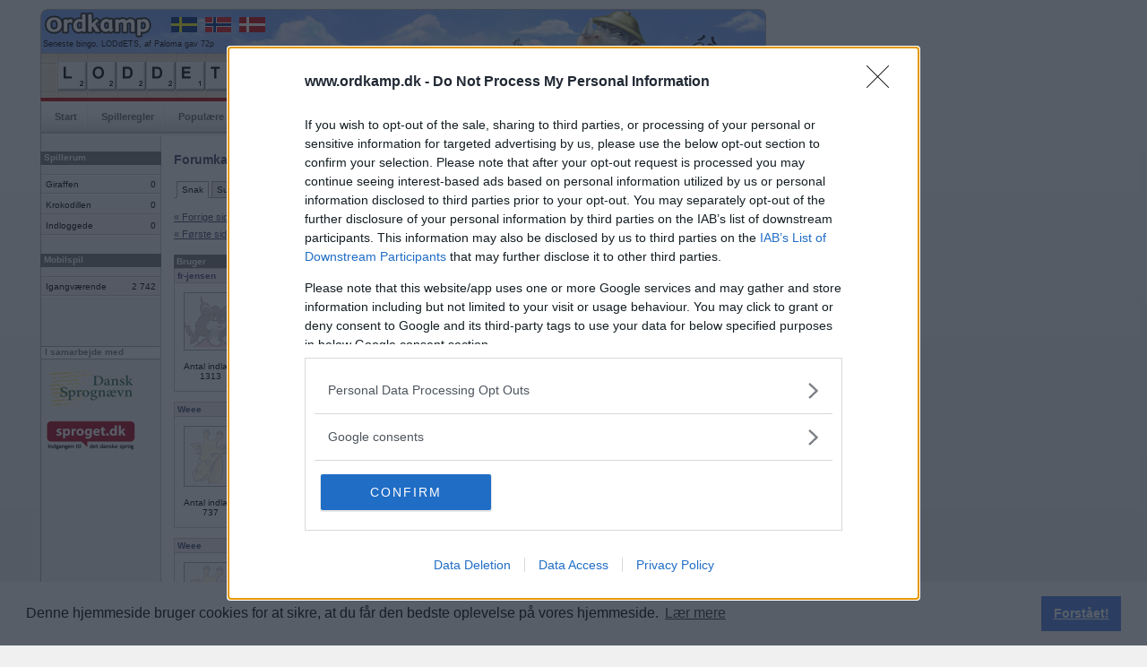

--- FILE ---
content_type: text/html; charset=iso-8859-1
request_url: https://www.ordkamp.dk/forum/thread/?menuid=20&threadid=1913&page=152
body_size: 31695
content:
		<!DOCTYPE html PUBLIC "-//W3C//DTD XHTML 1.0 Strict//EN" "https://www.w3.org/TR/xhtml1/DTD/xhtml1-strict.dtd">
		<html xmlns="https://www.w3.org/1999/xhtml" xml:lang="dk" lang="dk">
		<head>
		<title>Ordkamp.dk - Forum</title>
		<meta http-equiv="Content-Type" content="text/html; charset=iso-8859-1" />
		<meta name="description" content="Ordkamp er et ordspil hvor medlemmer kan spille imod hinanden via browseren. Gratis registrering!" />
		<meta name="keywords" content="ordspil, multiplayerspil, kriblekryds, ordkamp, brætspil, vidensspil, selskablege, selskabsspil, sjov, ordleg, krydsord, krydsordsspil, gratis, spille, internet, online" />
				
		<link rel="shortcut icon" href="https://www.ordkamp.dk/ill/favicon/45/favicon.ico" type="image/x-icon" />
		<style type="text/css" media="all">@import "/css/style_3.css";</style>		<style type="text/css" media="all">@import "/css/menu.css";</style>
		<style type="text/css" media="all">@import "/css/forms.css";</style>
		<style type="text/css" media="all">@import "/css/misc_2.css";</style>
		<style type="text/css" media="all">@import "/css/tables_2.css";</style>
		<style type="text/css" media="all">@import "/css/htmleditor.css";</style>
		            	<style type="text/css" media="all">@import "/css/ordkamp_3.css";</style>		
        				<script language="JavaScript" type="text/javascript" src="/js/mootools.js"></script>
				
		
		<script language="JavaScript" type="text/javascript" src="/js/misc2.js"></script>
		<link type="text/css" href="../css/forum.css" rel="stylesheet"><script src="https://ads.holid.io/auto/ordkamp.dk/holid.js" defer="defer"></script>		</head>
		<body>
				
		<div id="outerframe">
		<div id="superbig"><div class="holidAds" role="widescreen"></div><div class="extracontent"></div></div>
		<div id="container">
		<div id="extrabig">

        </div>
				<div id="header">
		  		  	  <div id="countryflags">
			  	<a href="https://www.betapet.se" target="_blank"><img src="/ill/flags/flag_se.gif" /></a>
				<a href="https://www.ordspill.no" target="_blank"><img src="/ill/flags/flag_no.gif" /></a>
				<a href="https://www.ordkamp.dk" target="_blank"><img src="/ill/flags/flag_dk.gif" /></a>
			  </div>
			  			  <div id="latestbingotxt">Seneste bingo, LODdETS, af Paloma gav 72p</div>
			  <div id="latestbingo">
				<img width="33" height="33" alt="l" src="/ill/letters/45/l.gif"/><img width="33" height="33" alt="o" src="/ill/letters/45/o.gif"/><img width="33" height="33" alt="d" src="/ill/letters/45/d.gif"/><img width="33" height="33" alt="d" src="/ill/letters/45/d.gif"/><img width="33" height="33" alt="e" src="/ill/letters/45/e.gif"/><img width="33" height="33" alt="t" src="/ill/letters/45/t.gif"/><img width="33" height="33" alt="s" src="/ill/letters/45/s.gif"/>			  </div>
		            
		</div>
				<div id="nav">
			<ul>
				<li><a href="/">Start</a></li><li><a href="/rules">Spilleregler</a></li><li><a href="/faq">Populære spørgsmål</a></li><li><a href="/search">Søg medlem</a></li><li><a href="/toplist/highscore">Topliste</a></li><li class="sel"><a href="/forum/category/?menuid=20">Forum</a></li><li><a href="/user/profile/basic/?userid=">Min side</a></li>              
			</ul>
		</div>
			<div id="content">
		<div id="c2"><div id="c3">
				<div id="leftcol"><div id="lc2">
		<div class="wrapheadline" style="margin-top: 9px;">Spillerum</div><table class="gameroom"><tr><td class="room">Giraffen</td><td class="players">0</td></tr><tr><td class="room">Krokodillen</td><td class="players">0</td></tr><tr class="summarize"><td class="room">Indloggede</td><td class="players">0</td></tr></table><div class="wrapheadline" style="margin-top: 20px;">Mobilspil</div><table class="gameroom"><tr class="summarize_mob"><td class="room">Igangværende</td><td class="players">2&nbsp;742</td></tr></table><div class="wrapheadline2" style="margin-top: 55px;">I samarbejde med</div><div style="margin-left: 6px; margin-top:10px;"><a href="http://www.dsn.dk" target="_blank"><img src="/ill/dsn.gif"></a></div><div style="margin-left: 6px; margin-top:10px;"><a href="http://www.sproget.dk" target="_blank"><img src="/ill/sprogetdk.gif"></a></div>		</div><div></div></div>
				<div id="maincol"><div id="mc2">
		<div id="forumsearch"><img src="/forum/ill/search.gif">&nbsp;<a href="/forum/find">S&oslash;g i forummet</a></div><h1>Forumkategorier</h1>		<div id="navlist">
			<ul>
				<li><a href="/forum/category/?menuid=20" id="current" >Snak</a></li><li><a href="/forum/category/?menuid=10" >Support</a></li><li><a href="/forum/category/?menuid=30" >Nye turneringer</a></li><li><a href="/forum/category/?menuid=45" >Turneringer</a></li><li><a href="/forum/category/?menuid=50" >Liga</a></li>			</ul>
		</div>
	<script language="javascript">

	function ValidateForm() {
			var t=document.forms.newmessage;
			var txt='';
			var errorflag=0;
			
			tmpstr=t.message.value;
			tmplen=tmpstr.length;
			if(tmplen<1) {
				errorflag=1;
				txt+='Indhold mangler.\n';
			}			

			if(errorflag==0) {
				return true;
			}
			else {
				alert(txt);
				return false;
			}	
	}	
</script>
<div class="navigationbuttons">
	<div class="leftcontainer">
		<div class="leftbtn">
			<a href="?menuid=20&threadid=1913&page=151">« Forrige side</a>		
		</div>
		<div class="leftbtn">
			<a href="?menuid=20&threadid=1913&page=0">« F&oslash;rste side</a>		</div>
	</div>
	<div class="rightcontainer">
		<div class="rightbtn">
			<a href="?menuid=20&threadid=1913&page=153">N&aelig;ste side »</a>	
		</div>
		<div class="rightbtn">
			<a href="?menuid=20&threadid=1913&page=234">Sidste side »</a>		</div>
	</div>
</div>

<div class="clear"></div>
<table class="forumthread">
<col style="width:50px;" />
	<tr>
		<th>Bruger</th>
		<th>Indl&aelig;g</th>
		<th>&nbsp;</th>
	</tr>
<tr><td colspan="2" class="authorarea"><a name="239514"></a><a href="/user/profile/basic/?userid=456"><b>fr-jensen</b></a><i></i></td><td class="datearea">2019-11-19 10:49</td></tr><tr><td class="photoarea"><a href="/user/profile/basic/?userid=456"><img src="/forum/ill/userphoto_woman.gif" width="60" /></a><center>Antal indl&aelig;g: 1313</center><br></td><td colspan="2" class="msgarea">BOMULDS<br />
<br />
Gæt: GREJVÅR<br />
<tr class="divider"><td colspan="3">&nbsp;</td></tr><tr><td colspan="2" class="authorarea"><a name="239532"></a><a href="/user/profile/basic/?userid=23374"><b>Weee</b></a><i></i></td><td class="datearea">2019-11-19 14:18</td></tr><tr><td class="photoarea"><a href="/user/profile/basic/?userid=23374"><img src="/forum/ill/userphoto_man.gif" width="60" /></a><center>Antal indl&aelig;g: 737</center><br></td><td colspan="2" class="msgarea"><br />
 Gråvejr<br />
<br />
 Gæt: RUGETOG<tr class="divider"><td colspan="3">&nbsp;</td></tr><tr><td colspan="2" class="authorarea"><a name="239537"></a><a href="/user/profile/basic/?userid=23374"><b>Weee</b></a><i></i></td><td class="datearea">2019-11-19 14:31</td></tr><tr><td class="photoarea"><a href="/user/profile/basic/?userid=23374"><img src="/forum/ill/userphoto_man.gif" width="60" /></a><center>Antal indl&aelig;g: 737</center><br></td><td colspan="2" class="msgarea">Hov - forkert<br />
<br />
 Gæt: GEMTOUR<tr class="divider"><td colspan="3">&nbsp;</td></tr><tr><td colspan="2" class="authorarea"><a name="239672"></a><a href="/user/profile/basic/?userid=456"><b>fr-jensen</b></a><i></i></td><td class="datearea">2019-11-20 13:29</td></tr><tr><td class="photoarea"><a href="/user/profile/basic/?userid=456"><img src="/forum/ill/userphoto_woman.gif" width="60" /></a><center>Antal indl&aelig;g: 1313</center><br></td><td colspan="2" class="msgarea">GOURMET<br />
<br />
Gæt: URLODAE<tr class="divider"><td colspan="3">&nbsp;</td></tr><tr><td colspan="2" class="authorarea"><a name="239694"></a><a href="/user/profile/basic/?userid=16272"><b>holk61</b></a><i></i></td><td class="datearea">2019-11-20 17:23</td></tr><tr><td class="photoarea"><a href="/user/profile/basic/?userid=16272"><img src="/user/picture/45/passed/16272_1834766379.jpg" width="60" /></a><center>Antal indl&aelig;g: 8543</center><br></td><td colspan="2" class="msgarea">Roulade <br />
Gæt: leskøvs<tr class="divider"><td colspan="3">&nbsp;</td></tr><tr><td colspan="2" class="authorarea"><a name="239755"></a><a href="/user/profile/basic/?userid=23374"><b>Weee</b></a><i></i></td><td class="datearea">2019-11-21 01:15</td></tr><tr><td class="photoarea"><a href="/user/profile/basic/?userid=23374"><img src="/forum/ill/userphoto_man.gif" width="60" /></a><center>Antal indl&aelig;g: 737</center><br></td><td colspan="2" class="msgarea"><br />
 Sølvske<br />
<br />
 Gæt: RICHZOO<tr class="divider"><td colspan="3">&nbsp;</td></tr><tr><td colspan="2" class="authorarea"><a name="239802"></a><a href="/user/profile/basic/?userid=456"><b>fr-jensen</b></a><i></i></td><td class="datearea">2019-11-21 15:47</td></tr><tr><td class="photoarea"><a href="/user/profile/basic/?userid=456"><img src="/forum/ill/userphoto_woman.gif" width="60" /></a><center>Antal indl&aelig;g: 1313</center><br></td><td colspan="2" class="msgarea">CHORIZO<br />
<br />
Gæt:  LUMSTUT<tr class="divider"><td colspan="3">&nbsp;</td></tr><tr><td colspan="2" class="authorarea"><a name="239807"></a><a href="/user/profile/basic/?userid=23374"><b>Weee</b></a><i></i></td><td class="datearea">2019-11-21 18:05</td></tr><tr><td class="photoarea"><a href="/user/profile/basic/?userid=23374"><img src="/forum/ill/userphoto_man.gif" width="60" /></a><center>Antal indl&aelig;g: 737</center><br></td><td colspan="2" class="msgarea"> <br />
 Tumults<br />
<br />
 Gæt: PORTØJE<tr class="divider"><td colspan="3">&nbsp;</td></tr><tr><td colspan="2" class="authorarea"><a name="239828"></a><a href="/user/profile/basic/?userid=456"><b>fr-jensen</b></a><i></i></td><td class="datearea">2019-11-21 22:04</td></tr><tr><td class="photoarea"><a href="/user/profile/basic/?userid=456"><img src="/forum/ill/userphoto_woman.gif" width="60" /></a><center>Antal indl&aelig;g: 1313</center><br></td><td colspan="2" class="msgarea">Optøjer<br />
<br />
gæt:  PUCOLES<tr class="divider"><td colspan="3">&nbsp;</td></tr><tr><td colspan="2" class="authorarea"><a name="240405"></a><a href="/user/profile/basic/?userid=456"><b>fr-jensen</b></a><i></i></td><td class="datearea">2019-11-27 14:40</td></tr><tr><td class="photoarea"><a href="/user/profile/basic/?userid=456"><img src="/forum/ill/userphoto_woman.gif" width="60" /></a><center>Antal indl&aelig;g: 1313</center><br></td><td colspan="2" class="msgarea">Hint: helt tæt på<tr class="divider"><td colspan="3">&nbsp;</td></tr><tr><td colspan="2" class="authorarea"><a name="240406"></a><a href="/user/profile/basic/?userid=23374"><b>Weee</b></a><i></i></td><td class="datearea">2019-11-27 15:20</td></tr><tr><td class="photoarea"><a href="/user/profile/basic/?userid=23374"><img src="/forum/ill/userphoto_man.gif" width="60" /></a><center>Antal indl&aelig;g: 737</center><br></td><td colspan="2" class="msgarea"> <br />
 Closeup<br />
<br />
 Gæt: HILSTUE<tr class="divider"><td colspan="3">&nbsp;</td></tr><tr><td colspan="2" class="authorarea"><a name="240408"></a><a href="/user/profile/basic/?userid=16272"><b>holk61</b></a><i></i></td><td class="datearea">2019-11-27 15:44</td></tr><tr><td class="photoarea"><a href="/user/profile/basic/?userid=16272"><img src="/user/picture/45/passed/16272_1834766379.jpg" width="60" /></a><center>Antal indl&aelig;g: 8543</center><br></td><td colspan="2" class="msgarea">Silhuet<br />
<br />
Gæt: glabdad<tr class="divider"><td colspan="3">&nbsp;</td></tr><tr><td colspan="2" class="authorarea"><a name="240424"></a><a href="/user/profile/basic/?userid=16573"><b>hertugen</b></a><i></i></td><td class="datearea">2019-11-27 21:20</td></tr><tr><td class="photoarea"><a href="/user/profile/basic/?userid=16573"><img src="/user/picture/45/passed/16573_1337509352.jpg" width="60" /></a><center>Antal indl&aelig;g: 277</center><br></td><td colspan="2" class="msgarea">Dagblad<br />
Gæt:dlignta<tr class="divider"><td colspan="3">&nbsp;</td></tr><tr><td colspan="2" class="authorarea"><a name="240465"></a><a href="/user/profile/basic/?userid=456"><b>fr-jensen</b></a><i></i></td><td class="datearea">2019-11-28 00:58</td></tr><tr><td class="photoarea"><a href="/user/profile/basic/?userid=456"><img src="/forum/ill/userphoto_woman.gif" width="60" /></a><center>Antal indl&aelig;g: 1313</center><br></td><td colspan="2" class="msgarea">INDLAGT<br />
<br />
Gæt: TRISLAT<tr class="divider"><td colspan="3">&nbsp;</td></tr><tr><td colspan="2" class="authorarea"><a name="240496"></a><a href="/user/profile/basic/?userid=16272"><b>holk61</b></a><i></i></td><td class="datearea">2019-11-28 15:14</td></tr><tr><td class="photoarea"><a href="/user/profile/basic/?userid=16272"><img src="/user/picture/45/passed/16272_1834766379.jpg" width="60" /></a><center>Antal indl&aelig;g: 8543</center><br></td><td colspan="2" class="msgarea">Stilart<br />
<br />
Gæt: ledsnob<tr class="divider"><td colspan="3">&nbsp;</td></tr><tr><td colspan="2" class="authorarea"><a name="240511"></a><a href="/user/profile/basic/?userid=11351"><b>Søren S</b></a><i></i></td><td class="datearea">2019-11-28 19:04</td></tr><tr><td class="photoarea"><a href="/user/profile/basic/?userid=11351"><img src="/user/picture/45/passed/11351_1857378795.jpg" width="60" /></a><center>Antal indl&aelig;g: 1472</center><br></td><td colspan="2" class="msgarea">Boldens<br />
<br />
Gæt: UKARHEE<tr class="divider"><td colspan="3">&nbsp;</td></tr><tr><td colspan="2" class="authorarea"><a name="240524"></a><a href="/user/profile/basic/?userid=16272"><b>holk61</b></a><i></i></td><td class="datearea">2019-11-28 22:37</td></tr><tr><td class="photoarea"><a href="/user/profile/basic/?userid=16272"><img src="/user/picture/45/passed/16272_1834766379.jpg" width="60" /></a><center>Antal indl&aelig;g: 8543</center><br></td><td colspan="2" class="msgarea">Eller snebold...<br />
<br />
Heureka<br />
<br />
Gæt: dalguls<tr class="divider"><td colspan="3">&nbsp;</td></tr><tr><td colspan="2" class="authorarea"><a name="240530"></a><a href="/user/profile/basic/?userid=456"><b>fr-jensen</b></a><i></i></td><td class="datearea">2019-11-28 22:52</td></tr><tr><td class="photoarea"><a href="/user/profile/basic/?userid=456"><img src="/forum/ill/userphoto_woman.gif" width="60" /></a><center>Antal indl&aelig;g: 1313</center><br></td><td colspan="2" class="msgarea">SNEBOLD<br />
<br />
Gæt: KRØBTIF<tr class="divider"><td colspan="3">&nbsp;</td></tr><tr><td colspan="2" class="authorarea"><a name="240531"></a><a href="/user/profile/basic/?userid=456"><b>fr-jensen</b></a><i></i></td><td class="datearea">2019-11-28 22:53</td></tr><tr><td class="photoarea"><a href="/user/profile/basic/?userid=456"><img src="/forum/ill/userphoto_woman.gif" width="60" /></a><center>Antal indl&aelig;g: 1313</center><br></td><td colspan="2" class="msgarea">nå, den var jo gættet - sry<br />
<tr class="divider"><td colspan="3">&nbsp;</td></tr><tr><td colspan="2" class="authorarea"><a name="lastreply"></a><a name="240547"></a><a href="/user/profile/basic/?userid=11351"><b>Søren S</b></a><i></i></td><td class="datearea">2019-11-29 09:00</td></tr><tr><td class="photoarea"><a href="/user/profile/basic/?userid=11351"><img src="/user/picture/45/passed/11351_1857378795.jpg" width="60" /></a><center>Antal indl&aelig;g: 1472</center><br></td><td colspan="2" class="msgarea">Glasuld og frikøbt<br />
<br />
Gæt: PLETREM<tr class="divider"><td colspan="3">&nbsp;</td></tr></table><div class="navigationbuttons">
	<div class="leftcontainer">
		<div class="leftbtn">
			<a href="?menuid=20&threadid=1913&page=151">« Forrige side</a>		
		</div>
		<div class="leftbtn">
			<a href="?menuid=20&threadid=1913&page=0">« F&oslash;rste side</a>		</div>
	</div>
	<div class="rightcontainer">
		<div class="rightbtn">
			<a href="?menuid=20&threadid=1913&page=153">N&aelig;ste side »</a>	
		</div>
		<div class="rightbtn">
			<a href="?menuid=20&threadid=1913&page=234">Sidste side »</a>		</div>
	</div>
</div>

<div class="clear" style="height:20px"></div>

Viser side <a href="?menuid=20&threadid=1913&page=0">1</a> <a href="?menuid=20&threadid=1913&page=1">2</a> <a href="?menuid=20&threadid=1913&page=2">3</a> <a href="?menuid=20&threadid=1913&page=3">4</a> <a href="?menuid=20&threadid=1913&page=4">5</a> <a href="?menuid=20&threadid=1913&page=5">6</a> <a href="?menuid=20&threadid=1913&page=6">7</a> <a href="?menuid=20&threadid=1913&page=7">8</a> <a href="?menuid=20&threadid=1913&page=8">9</a> <a href="?menuid=20&threadid=1913&page=9">10</a> <a href="?menuid=20&threadid=1913&page=10">11</a> <a href="?menuid=20&threadid=1913&page=11">12</a> <a href="?menuid=20&threadid=1913&page=12">13</a> <a href="?menuid=20&threadid=1913&page=13">14</a> <a href="?menuid=20&threadid=1913&page=14">15</a> <a href="?menuid=20&threadid=1913&page=15">16</a> <a href="?menuid=20&threadid=1913&page=16">17</a> <a href="?menuid=20&threadid=1913&page=17">18</a> <a href="?menuid=20&threadid=1913&page=18">19</a> <a href="?menuid=20&threadid=1913&page=19">20</a> <a href="?menuid=20&threadid=1913&page=20">21</a> <a href="?menuid=20&threadid=1913&page=21">22</a> <a href="?menuid=20&threadid=1913&page=22">23</a> <a href="?menuid=20&threadid=1913&page=23">24</a> <a href="?menuid=20&threadid=1913&page=24">25</a> <a href="?menuid=20&threadid=1913&page=25">26</a> <a href="?menuid=20&threadid=1913&page=26">27</a> <a href="?menuid=20&threadid=1913&page=27">28</a> <a href="?menuid=20&threadid=1913&page=28">29</a> <a href="?menuid=20&threadid=1913&page=29">30</a> <a href="?menuid=20&threadid=1913&page=30">31</a> <a href="?menuid=20&threadid=1913&page=31">32</a> <a href="?menuid=20&threadid=1913&page=32">33</a> <a href="?menuid=20&threadid=1913&page=33">34</a> <a href="?menuid=20&threadid=1913&page=34">35</a> <a href="?menuid=20&threadid=1913&page=35">36</a> <a href="?menuid=20&threadid=1913&page=36">37</a> <a href="?menuid=20&threadid=1913&page=37">38</a> <a href="?menuid=20&threadid=1913&page=38">39</a> <a href="?menuid=20&threadid=1913&page=39">40</a> <a href="?menuid=20&threadid=1913&page=40">41</a> <a href="?menuid=20&threadid=1913&page=41">42</a> <a href="?menuid=20&threadid=1913&page=42">43</a> <a href="?menuid=20&threadid=1913&page=43">44</a> <a href="?menuid=20&threadid=1913&page=44">45</a> <a href="?menuid=20&threadid=1913&page=45">46</a> <a href="?menuid=20&threadid=1913&page=46">47</a> <a href="?menuid=20&threadid=1913&page=47">48</a> <a href="?menuid=20&threadid=1913&page=48">49</a> <a href="?menuid=20&threadid=1913&page=49">50</a> <a href="?menuid=20&threadid=1913&page=50">51</a> <a href="?menuid=20&threadid=1913&page=51">52</a> <a href="?menuid=20&threadid=1913&page=52">53</a> <a href="?menuid=20&threadid=1913&page=53">54</a> <a href="?menuid=20&threadid=1913&page=54">55</a> <a href="?menuid=20&threadid=1913&page=55">56</a> <a href="?menuid=20&threadid=1913&page=56">57</a> <a href="?menuid=20&threadid=1913&page=57">58</a> <a href="?menuid=20&threadid=1913&page=58">59</a> <a href="?menuid=20&threadid=1913&page=59">60</a> <a href="?menuid=20&threadid=1913&page=60">61</a> <a href="?menuid=20&threadid=1913&page=61">62</a> <a href="?menuid=20&threadid=1913&page=62">63</a> <a href="?menuid=20&threadid=1913&page=63">64</a> <a href="?menuid=20&threadid=1913&page=64">65</a> <a href="?menuid=20&threadid=1913&page=65">66</a> <a href="?menuid=20&threadid=1913&page=66">67</a> <a href="?menuid=20&threadid=1913&page=67">68</a> <a href="?menuid=20&threadid=1913&page=68">69</a> <a href="?menuid=20&threadid=1913&page=69">70</a> <a href="?menuid=20&threadid=1913&page=70">71</a> <a href="?menuid=20&threadid=1913&page=71">72</a> <a href="?menuid=20&threadid=1913&page=72">73</a> <a href="?menuid=20&threadid=1913&page=73">74</a> <a href="?menuid=20&threadid=1913&page=74">75</a> <a href="?menuid=20&threadid=1913&page=75">76</a> <a href="?menuid=20&threadid=1913&page=76">77</a> <a href="?menuid=20&threadid=1913&page=77">78</a> <a href="?menuid=20&threadid=1913&page=78">79</a> <a href="?menuid=20&threadid=1913&page=79">80</a> <a href="?menuid=20&threadid=1913&page=80">81</a> <a href="?menuid=20&threadid=1913&page=81">82</a> <a href="?menuid=20&threadid=1913&page=82">83</a> <a href="?menuid=20&threadid=1913&page=83">84</a> <a href="?menuid=20&threadid=1913&page=84">85</a> <a href="?menuid=20&threadid=1913&page=85">86</a> <a href="?menuid=20&threadid=1913&page=86">87</a> <a href="?menuid=20&threadid=1913&page=87">88</a> <a href="?menuid=20&threadid=1913&page=88">89</a> <a href="?menuid=20&threadid=1913&page=89">90</a> <a href="?menuid=20&threadid=1913&page=90">91</a> <a href="?menuid=20&threadid=1913&page=91">92</a> <a href="?menuid=20&threadid=1913&page=92">93</a> <a href="?menuid=20&threadid=1913&page=93">94</a> <a href="?menuid=20&threadid=1913&page=94">95</a> <a href="?menuid=20&threadid=1913&page=95">96</a> <a href="?menuid=20&threadid=1913&page=96">97</a> <a href="?menuid=20&threadid=1913&page=97">98</a> <a href="?menuid=20&threadid=1913&page=98">99</a> <a href="?menuid=20&threadid=1913&page=99">100</a> <a href="?menuid=20&threadid=1913&page=100">101</a> <a href="?menuid=20&threadid=1913&page=101">102</a> <a href="?menuid=20&threadid=1913&page=102">103</a> <a href="?menuid=20&threadid=1913&page=103">104</a> <a href="?menuid=20&threadid=1913&page=104">105</a> <a href="?menuid=20&threadid=1913&page=105">106</a> <a href="?menuid=20&threadid=1913&page=106">107</a> <a href="?menuid=20&threadid=1913&page=107">108</a> <a href="?menuid=20&threadid=1913&page=108">109</a> <a href="?menuid=20&threadid=1913&page=109">110</a> <a href="?menuid=20&threadid=1913&page=110">111</a> <a href="?menuid=20&threadid=1913&page=111">112</a> <a href="?menuid=20&threadid=1913&page=112">113</a> <a href="?menuid=20&threadid=1913&page=113">114</a> <a href="?menuid=20&threadid=1913&page=114">115</a> <a href="?menuid=20&threadid=1913&page=115">116</a> <a href="?menuid=20&threadid=1913&page=116">117</a> <a href="?menuid=20&threadid=1913&page=117">118</a> <a href="?menuid=20&threadid=1913&page=118">119</a> <a href="?menuid=20&threadid=1913&page=119">120</a> <a href="?menuid=20&threadid=1913&page=120">121</a> <a href="?menuid=20&threadid=1913&page=121">122</a> <a href="?menuid=20&threadid=1913&page=122">123</a> <a href="?menuid=20&threadid=1913&page=123">124</a> <a href="?menuid=20&threadid=1913&page=124">125</a> <a href="?menuid=20&threadid=1913&page=125">126</a> <a href="?menuid=20&threadid=1913&page=126">127</a> <a href="?menuid=20&threadid=1913&page=127">128</a> <a href="?menuid=20&threadid=1913&page=128">129</a> <a href="?menuid=20&threadid=1913&page=129">130</a> <a href="?menuid=20&threadid=1913&page=130">131</a> <a href="?menuid=20&threadid=1913&page=131">132</a> <a href="?menuid=20&threadid=1913&page=132">133</a> <a href="?menuid=20&threadid=1913&page=133">134</a> <a href="?menuid=20&threadid=1913&page=134">135</a> <a href="?menuid=20&threadid=1913&page=135">136</a> <a href="?menuid=20&threadid=1913&page=136">137</a> <a href="?menuid=20&threadid=1913&page=137">138</a> <a href="?menuid=20&threadid=1913&page=138">139</a> <a href="?menuid=20&threadid=1913&page=139">140</a> <a href="?menuid=20&threadid=1913&page=140">141</a> <a href="?menuid=20&threadid=1913&page=141">142</a> <a href="?menuid=20&threadid=1913&page=142">143</a> <a href="?menuid=20&threadid=1913&page=143">144</a> <a href="?menuid=20&threadid=1913&page=144">145</a> <a href="?menuid=20&threadid=1913&page=145">146</a> <a href="?menuid=20&threadid=1913&page=146">147</a> <a href="?menuid=20&threadid=1913&page=147">148</a> <a href="?menuid=20&threadid=1913&page=148">149</a> <a href="?menuid=20&threadid=1913&page=149">150</a> <a href="?menuid=20&threadid=1913&page=150">151</a> <a href="?menuid=20&threadid=1913&page=151">152</a> <a href="?menuid=20&threadid=1913&page=152"><strong>153</strong></a> <a href="?menuid=20&threadid=1913&page=153">154</a> <a href="?menuid=20&threadid=1913&page=154">155</a> <a href="?menuid=20&threadid=1913&page=155">156</a> <a href="?menuid=20&threadid=1913&page=156">157</a> <a href="?menuid=20&threadid=1913&page=157">158</a> <a href="?menuid=20&threadid=1913&page=158">159</a> <a href="?menuid=20&threadid=1913&page=159">160</a> <a href="?menuid=20&threadid=1913&page=160">161</a> <a href="?menuid=20&threadid=1913&page=161">162</a> <a href="?menuid=20&threadid=1913&page=162">163</a> <a href="?menuid=20&threadid=1913&page=163">164</a> <a href="?menuid=20&threadid=1913&page=164">165</a> <a href="?menuid=20&threadid=1913&page=165">166</a> <a href="?menuid=20&threadid=1913&page=166">167</a> <a href="?menuid=20&threadid=1913&page=167">168</a> <a href="?menuid=20&threadid=1913&page=168">169</a> <a href="?menuid=20&threadid=1913&page=169">170</a> <a href="?menuid=20&threadid=1913&page=170">171</a> <a href="?menuid=20&threadid=1913&page=171">172</a> <a href="?menuid=20&threadid=1913&page=172">173</a> <a href="?menuid=20&threadid=1913&page=173">174</a> <a href="?menuid=20&threadid=1913&page=174">175</a> <a href="?menuid=20&threadid=1913&page=175">176</a> <a href="?menuid=20&threadid=1913&page=176">177</a> <a href="?menuid=20&threadid=1913&page=177">178</a> <a href="?menuid=20&threadid=1913&page=178">179</a> <a href="?menuid=20&threadid=1913&page=179">180</a> <a href="?menuid=20&threadid=1913&page=180">181</a> <a href="?menuid=20&threadid=1913&page=181">182</a> <a href="?menuid=20&threadid=1913&page=182">183</a> <a href="?menuid=20&threadid=1913&page=183">184</a> <a href="?menuid=20&threadid=1913&page=184">185</a> <a href="?menuid=20&threadid=1913&page=185">186</a> <a href="?menuid=20&threadid=1913&page=186">187</a> <a href="?menuid=20&threadid=1913&page=187">188</a> <a href="?menuid=20&threadid=1913&page=188">189</a> <a href="?menuid=20&threadid=1913&page=189">190</a> <a href="?menuid=20&threadid=1913&page=190">191</a> <a href="?menuid=20&threadid=1913&page=191">192</a> <a href="?menuid=20&threadid=1913&page=192">193</a> <a href="?menuid=20&threadid=1913&page=193">194</a> <a href="?menuid=20&threadid=1913&page=194">195</a> <a href="?menuid=20&threadid=1913&page=195">196</a> <a href="?menuid=20&threadid=1913&page=196">197</a> <a href="?menuid=20&threadid=1913&page=197">198</a> <a href="?menuid=20&threadid=1913&page=198">199</a> <a href="?menuid=20&threadid=1913&page=199">200</a> <a href="?menuid=20&threadid=1913&page=200">201</a> <a href="?menuid=20&threadid=1913&page=201">202</a> <a href="?menuid=20&threadid=1913&page=202">203</a> <a href="?menuid=20&threadid=1913&page=203">204</a> <a href="?menuid=20&threadid=1913&page=204">205</a> <a href="?menuid=20&threadid=1913&page=205">206</a> <a href="?menuid=20&threadid=1913&page=206">207</a> <a href="?menuid=20&threadid=1913&page=207">208</a> <a href="?menuid=20&threadid=1913&page=208">209</a> <a href="?menuid=20&threadid=1913&page=209">210</a> <a href="?menuid=20&threadid=1913&page=210">211</a> <a href="?menuid=20&threadid=1913&page=211">212</a> <a href="?menuid=20&threadid=1913&page=212">213</a> <a href="?menuid=20&threadid=1913&page=213">214</a> <a href="?menuid=20&threadid=1913&page=214">215</a> <a href="?menuid=20&threadid=1913&page=215">216</a> <a href="?menuid=20&threadid=1913&page=216">217</a> <a href="?menuid=20&threadid=1913&page=217">218</a> <a href="?menuid=20&threadid=1913&page=218">219</a> <a href="?menuid=20&threadid=1913&page=219">220</a> <a href="?menuid=20&threadid=1913&page=220">221</a> <a href="?menuid=20&threadid=1913&page=221">222</a> <a href="?menuid=20&threadid=1913&page=222">223</a> <a href="?menuid=20&threadid=1913&page=223">224</a> <a href="?menuid=20&threadid=1913&page=224">225</a> <a href="?menuid=20&threadid=1913&page=225">226</a> <a href="?menuid=20&threadid=1913&page=226">227</a> <a href="?menuid=20&threadid=1913&page=227">228</a> <a href="?menuid=20&threadid=1913&page=228">229</a> <a href="?menuid=20&threadid=1913&page=229">230</a> <a href="?menuid=20&threadid=1913&page=230">231</a> <a href="?menuid=20&threadid=1913&page=231">232</a> <a href="?menuid=20&threadid=1913&page=232">233</a> <a href="?menuid=20&threadid=1913&page=233">234</a> <a href="?menuid=20&threadid=1913&page=234">235</a> 		</div><div></div></div>
				<div id="rightcol"><div id="rc2">
				<div class="teaserbox">
        	<div class="teaserboxtop">Log Ind</div>
          	<div class="teaserboxcontent">
				<div id="loginbox">
			<form method="post" id="loginform" action="/login/" onSubmit="return true;">
            	<div class="field">
					<label for="username">Bruger</label>
                	<input type="text" name="username" id="username" maxlength="12" onKeyDown="return keydown(event, 'loginform');" />
				</div>
                
                <div class="field">
					<label for="password">Adgangskode</label>
					<input type="password" name="password" id="password" maxlength="40" onKeyDown="return keydown(event, 'loginform');" />
				</div>
                
                <div class="field">
					<input type="checkbox" name="autologin" id="autologin" value="1" onKeyDown="return keydown(event, 'loginform');" /><label for="autologin">Husk mig</label>
				</div>
                
                <div class="clear" style="margin-top:13px;"></div>
                   
				<a href="javascript:submit('loginform');" class="button"><b><b><b>Log ind</b></b></b></a>
				<script>document.forms.loginform.username.focus();</script>
                
                <div class="clear" style="padding-top:10px;"></div>
			
            </form>
                        
            <ul>
            	<li><a href="/password">Glemt adgangskoden?</a></li>
                <li><a href="/reactivate">Få ny aktiveringslink</a></li>
			</ul>
		</div>
				</div>
        	</div>
				<div class="teaserbox">
        	<div class="teaserboxtop">Ordkamp er gratis!</div>
          	<div id="signupboxcontent">
			<div id="bubbletxt">Vil du være medlem?</div>
			<ul style="margin-top:29px;">
			  <li><a href="/register/">Opret ny konto</a></li>
			<ul>
			</div>
			
			
			
		</div>		</div><div></div></div>
				</div></div></div>
				<div class="clear"></div>	
		<div id="footer">
			<div id="footercontent">
			<a href="/privacypolicy/policy.php">Privacy Policy</a> | <a href="/contact">Om Ordkamp</a> </div>	
		</div>
		<div style="margin-top: 5px;">

<div class="holidAds" role="widescreen"></div><div class="extracontent"></div>
		
		</div>




				</div>
        
        <div id="extraright">
        	<div id="extrainfo"></div>
        		<div class="holidAds" role="tower"></div><div class="extracontent"></div>        </div>
        <!-- Global site tag (gtag.js) - Google Analytics -->
<script async src="https://www.googletagmanager.com/gtag/js?id=G-TG28D6XP3G"></script>
<script>
  window.dataLayer = window.dataLayer || [];
  function gtag(){dataLayer.push(arguments);}
  gtag('js', new Date());

  gtag('config', 'G-TG28D6XP3G');
</script>

<!-- Cookies consent / https://cookieconsent.insites.com   -->

<link rel="stylesheet" type="text/css" href="//cdnjs.cloudflare.com/ajax/libs/cookieconsent2/3.1.0/cookieconsent.min.css" />
<script src="//cdnjs.cloudflare.com/ajax/libs/cookieconsent2/3.1.0/cookieconsent.min.js"></script>
<script>
window.addEventListener("load", function(){
window.cookieconsent.initialise({
  "palette": {
    "popup": {
      "background": "#ffffff"
    },
    "button": {
      "background": "#4b81e8"
    }
  },
  "content": {
    "message": "Denne hjemmeside bruger cookies for at sikre, at du får den bedste oplevelse på vores hjemmeside. ",
    "dismiss": "Forstået!",
    "link": "Lær mere",
    "href": "/privacypolicy/policy.php"
  }
})});
</script>		</div>
        </body>
		</html>
		